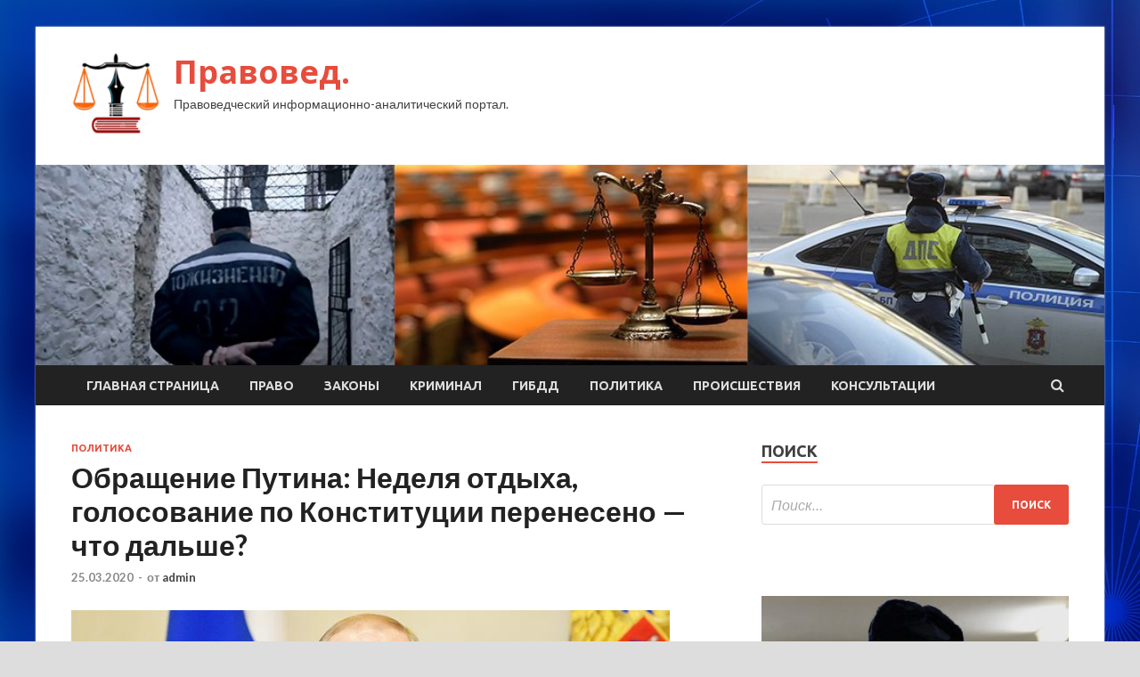

--- FILE ---
content_type: text/html; charset=UTF-8
request_url: http://razmenyai.ru/politika/obrashhenie-putina-nedelya-otdyxa-golosovanie-po-konstitucii-pereneseno-chto-dalshe.html
body_size: 18474
content:
<!DOCTYPE html>
<html lang="ru-RU">
<head>
<meta charset="UTF-8">
<meta name="viewport" content="width=device-width, initial-scale=1">
<link rel="profile" href="http://gmpg.org/xfn/11">

<title>Обращение Путина: Неделя отдыха, голосование по Конституции перенесено — что дальше? &#8212; Правовед.</title>
<meta name='robots' content='max-image-preview:large' />
<link rel='dns-prefetch' href='//fonts.googleapis.com' />
<link rel="alternate" title="oEmbed (JSON)" type="application/json+oembed" href="http://razmenyai.ru/wp-json/oembed/1.0/embed?url=http%3A%2F%2Frazmenyai.ru%2Fpolitika%2Fobrashhenie-putina-nedelya-otdyxa-golosovanie-po-konstitucii-pereneseno-chto-dalshe.html" />
<link rel="alternate" title="oEmbed (XML)" type="text/xml+oembed" href="http://razmenyai.ru/wp-json/oembed/1.0/embed?url=http%3A%2F%2Frazmenyai.ru%2Fpolitika%2Fobrashhenie-putina-nedelya-otdyxa-golosovanie-po-konstitucii-pereneseno-chto-dalshe.html&#038;format=xml" />
<style id='wp-img-auto-sizes-contain-inline-css' type='text/css'>
img:is([sizes=auto i],[sizes^="auto," i]){contain-intrinsic-size:3000px 1500px}
/*# sourceURL=wp-img-auto-sizes-contain-inline-css */
</style>
<style id='wp-block-library-inline-css' type='text/css'>
:root{--wp-block-synced-color:#7a00df;--wp-block-synced-color--rgb:122,0,223;--wp-bound-block-color:var(--wp-block-synced-color);--wp-editor-canvas-background:#ddd;--wp-admin-theme-color:#007cba;--wp-admin-theme-color--rgb:0,124,186;--wp-admin-theme-color-darker-10:#006ba1;--wp-admin-theme-color-darker-10--rgb:0,107,160.5;--wp-admin-theme-color-darker-20:#005a87;--wp-admin-theme-color-darker-20--rgb:0,90,135;--wp-admin-border-width-focus:2px}@media (min-resolution:192dpi){:root{--wp-admin-border-width-focus:1.5px}}.wp-element-button{cursor:pointer}:root .has-very-light-gray-background-color{background-color:#eee}:root .has-very-dark-gray-background-color{background-color:#313131}:root .has-very-light-gray-color{color:#eee}:root .has-very-dark-gray-color{color:#313131}:root .has-vivid-green-cyan-to-vivid-cyan-blue-gradient-background{background:linear-gradient(135deg,#00d084,#0693e3)}:root .has-purple-crush-gradient-background{background:linear-gradient(135deg,#34e2e4,#4721fb 50%,#ab1dfe)}:root .has-hazy-dawn-gradient-background{background:linear-gradient(135deg,#faaca8,#dad0ec)}:root .has-subdued-olive-gradient-background{background:linear-gradient(135deg,#fafae1,#67a671)}:root .has-atomic-cream-gradient-background{background:linear-gradient(135deg,#fdd79a,#004a59)}:root .has-nightshade-gradient-background{background:linear-gradient(135deg,#330968,#31cdcf)}:root .has-midnight-gradient-background{background:linear-gradient(135deg,#020381,#2874fc)}:root{--wp--preset--font-size--normal:16px;--wp--preset--font-size--huge:42px}.has-regular-font-size{font-size:1em}.has-larger-font-size{font-size:2.625em}.has-normal-font-size{font-size:var(--wp--preset--font-size--normal)}.has-huge-font-size{font-size:var(--wp--preset--font-size--huge)}.has-text-align-center{text-align:center}.has-text-align-left{text-align:left}.has-text-align-right{text-align:right}.has-fit-text{white-space:nowrap!important}#end-resizable-editor-section{display:none}.aligncenter{clear:both}.items-justified-left{justify-content:flex-start}.items-justified-center{justify-content:center}.items-justified-right{justify-content:flex-end}.items-justified-space-between{justify-content:space-between}.screen-reader-text{border:0;clip-path:inset(50%);height:1px;margin:-1px;overflow:hidden;padding:0;position:absolute;width:1px;word-wrap:normal!important}.screen-reader-text:focus{background-color:#ddd;clip-path:none;color:#444;display:block;font-size:1em;height:auto;left:5px;line-height:normal;padding:15px 23px 14px;text-decoration:none;top:5px;width:auto;z-index:100000}html :where(.has-border-color){border-style:solid}html :where([style*=border-top-color]){border-top-style:solid}html :where([style*=border-right-color]){border-right-style:solid}html :where([style*=border-bottom-color]){border-bottom-style:solid}html :where([style*=border-left-color]){border-left-style:solid}html :where([style*=border-width]){border-style:solid}html :where([style*=border-top-width]){border-top-style:solid}html :where([style*=border-right-width]){border-right-style:solid}html :where([style*=border-bottom-width]){border-bottom-style:solid}html :where([style*=border-left-width]){border-left-style:solid}html :where(img[class*=wp-image-]){height:auto;max-width:100%}:where(figure){margin:0 0 1em}html :where(.is-position-sticky){--wp-admin--admin-bar--position-offset:var(--wp-admin--admin-bar--height,0px)}@media screen and (max-width:600px){html :where(.is-position-sticky){--wp-admin--admin-bar--position-offset:0px}}

/*# sourceURL=wp-block-library-inline-css */
</style><style id='global-styles-inline-css' type='text/css'>
:root{--wp--preset--aspect-ratio--square: 1;--wp--preset--aspect-ratio--4-3: 4/3;--wp--preset--aspect-ratio--3-4: 3/4;--wp--preset--aspect-ratio--3-2: 3/2;--wp--preset--aspect-ratio--2-3: 2/3;--wp--preset--aspect-ratio--16-9: 16/9;--wp--preset--aspect-ratio--9-16: 9/16;--wp--preset--color--black: #000000;--wp--preset--color--cyan-bluish-gray: #abb8c3;--wp--preset--color--white: #ffffff;--wp--preset--color--pale-pink: #f78da7;--wp--preset--color--vivid-red: #cf2e2e;--wp--preset--color--luminous-vivid-orange: #ff6900;--wp--preset--color--luminous-vivid-amber: #fcb900;--wp--preset--color--light-green-cyan: #7bdcb5;--wp--preset--color--vivid-green-cyan: #00d084;--wp--preset--color--pale-cyan-blue: #8ed1fc;--wp--preset--color--vivid-cyan-blue: #0693e3;--wp--preset--color--vivid-purple: #9b51e0;--wp--preset--gradient--vivid-cyan-blue-to-vivid-purple: linear-gradient(135deg,rgb(6,147,227) 0%,rgb(155,81,224) 100%);--wp--preset--gradient--light-green-cyan-to-vivid-green-cyan: linear-gradient(135deg,rgb(122,220,180) 0%,rgb(0,208,130) 100%);--wp--preset--gradient--luminous-vivid-amber-to-luminous-vivid-orange: linear-gradient(135deg,rgb(252,185,0) 0%,rgb(255,105,0) 100%);--wp--preset--gradient--luminous-vivid-orange-to-vivid-red: linear-gradient(135deg,rgb(255,105,0) 0%,rgb(207,46,46) 100%);--wp--preset--gradient--very-light-gray-to-cyan-bluish-gray: linear-gradient(135deg,rgb(238,238,238) 0%,rgb(169,184,195) 100%);--wp--preset--gradient--cool-to-warm-spectrum: linear-gradient(135deg,rgb(74,234,220) 0%,rgb(151,120,209) 20%,rgb(207,42,186) 40%,rgb(238,44,130) 60%,rgb(251,105,98) 80%,rgb(254,248,76) 100%);--wp--preset--gradient--blush-light-purple: linear-gradient(135deg,rgb(255,206,236) 0%,rgb(152,150,240) 100%);--wp--preset--gradient--blush-bordeaux: linear-gradient(135deg,rgb(254,205,165) 0%,rgb(254,45,45) 50%,rgb(107,0,62) 100%);--wp--preset--gradient--luminous-dusk: linear-gradient(135deg,rgb(255,203,112) 0%,rgb(199,81,192) 50%,rgb(65,88,208) 100%);--wp--preset--gradient--pale-ocean: linear-gradient(135deg,rgb(255,245,203) 0%,rgb(182,227,212) 50%,rgb(51,167,181) 100%);--wp--preset--gradient--electric-grass: linear-gradient(135deg,rgb(202,248,128) 0%,rgb(113,206,126) 100%);--wp--preset--gradient--midnight: linear-gradient(135deg,rgb(2,3,129) 0%,rgb(40,116,252) 100%);--wp--preset--font-size--small: 13px;--wp--preset--font-size--medium: 20px;--wp--preset--font-size--large: 36px;--wp--preset--font-size--x-large: 42px;--wp--preset--spacing--20: 0.44rem;--wp--preset--spacing--30: 0.67rem;--wp--preset--spacing--40: 1rem;--wp--preset--spacing--50: 1.5rem;--wp--preset--spacing--60: 2.25rem;--wp--preset--spacing--70: 3.38rem;--wp--preset--spacing--80: 5.06rem;--wp--preset--shadow--natural: 6px 6px 9px rgba(0, 0, 0, 0.2);--wp--preset--shadow--deep: 12px 12px 50px rgba(0, 0, 0, 0.4);--wp--preset--shadow--sharp: 6px 6px 0px rgba(0, 0, 0, 0.2);--wp--preset--shadow--outlined: 6px 6px 0px -3px rgb(255, 255, 255), 6px 6px rgb(0, 0, 0);--wp--preset--shadow--crisp: 6px 6px 0px rgb(0, 0, 0);}:where(.is-layout-flex){gap: 0.5em;}:where(.is-layout-grid){gap: 0.5em;}body .is-layout-flex{display: flex;}.is-layout-flex{flex-wrap: wrap;align-items: center;}.is-layout-flex > :is(*, div){margin: 0;}body .is-layout-grid{display: grid;}.is-layout-grid > :is(*, div){margin: 0;}:where(.wp-block-columns.is-layout-flex){gap: 2em;}:where(.wp-block-columns.is-layout-grid){gap: 2em;}:where(.wp-block-post-template.is-layout-flex){gap: 1.25em;}:where(.wp-block-post-template.is-layout-grid){gap: 1.25em;}.has-black-color{color: var(--wp--preset--color--black) !important;}.has-cyan-bluish-gray-color{color: var(--wp--preset--color--cyan-bluish-gray) !important;}.has-white-color{color: var(--wp--preset--color--white) !important;}.has-pale-pink-color{color: var(--wp--preset--color--pale-pink) !important;}.has-vivid-red-color{color: var(--wp--preset--color--vivid-red) !important;}.has-luminous-vivid-orange-color{color: var(--wp--preset--color--luminous-vivid-orange) !important;}.has-luminous-vivid-amber-color{color: var(--wp--preset--color--luminous-vivid-amber) !important;}.has-light-green-cyan-color{color: var(--wp--preset--color--light-green-cyan) !important;}.has-vivid-green-cyan-color{color: var(--wp--preset--color--vivid-green-cyan) !important;}.has-pale-cyan-blue-color{color: var(--wp--preset--color--pale-cyan-blue) !important;}.has-vivid-cyan-blue-color{color: var(--wp--preset--color--vivid-cyan-blue) !important;}.has-vivid-purple-color{color: var(--wp--preset--color--vivid-purple) !important;}.has-black-background-color{background-color: var(--wp--preset--color--black) !important;}.has-cyan-bluish-gray-background-color{background-color: var(--wp--preset--color--cyan-bluish-gray) !important;}.has-white-background-color{background-color: var(--wp--preset--color--white) !important;}.has-pale-pink-background-color{background-color: var(--wp--preset--color--pale-pink) !important;}.has-vivid-red-background-color{background-color: var(--wp--preset--color--vivid-red) !important;}.has-luminous-vivid-orange-background-color{background-color: var(--wp--preset--color--luminous-vivid-orange) !important;}.has-luminous-vivid-amber-background-color{background-color: var(--wp--preset--color--luminous-vivid-amber) !important;}.has-light-green-cyan-background-color{background-color: var(--wp--preset--color--light-green-cyan) !important;}.has-vivid-green-cyan-background-color{background-color: var(--wp--preset--color--vivid-green-cyan) !important;}.has-pale-cyan-blue-background-color{background-color: var(--wp--preset--color--pale-cyan-blue) !important;}.has-vivid-cyan-blue-background-color{background-color: var(--wp--preset--color--vivid-cyan-blue) !important;}.has-vivid-purple-background-color{background-color: var(--wp--preset--color--vivid-purple) !important;}.has-black-border-color{border-color: var(--wp--preset--color--black) !important;}.has-cyan-bluish-gray-border-color{border-color: var(--wp--preset--color--cyan-bluish-gray) !important;}.has-white-border-color{border-color: var(--wp--preset--color--white) !important;}.has-pale-pink-border-color{border-color: var(--wp--preset--color--pale-pink) !important;}.has-vivid-red-border-color{border-color: var(--wp--preset--color--vivid-red) !important;}.has-luminous-vivid-orange-border-color{border-color: var(--wp--preset--color--luminous-vivid-orange) !important;}.has-luminous-vivid-amber-border-color{border-color: var(--wp--preset--color--luminous-vivid-amber) !important;}.has-light-green-cyan-border-color{border-color: var(--wp--preset--color--light-green-cyan) !important;}.has-vivid-green-cyan-border-color{border-color: var(--wp--preset--color--vivid-green-cyan) !important;}.has-pale-cyan-blue-border-color{border-color: var(--wp--preset--color--pale-cyan-blue) !important;}.has-vivid-cyan-blue-border-color{border-color: var(--wp--preset--color--vivid-cyan-blue) !important;}.has-vivid-purple-border-color{border-color: var(--wp--preset--color--vivid-purple) !important;}.has-vivid-cyan-blue-to-vivid-purple-gradient-background{background: var(--wp--preset--gradient--vivid-cyan-blue-to-vivid-purple) !important;}.has-light-green-cyan-to-vivid-green-cyan-gradient-background{background: var(--wp--preset--gradient--light-green-cyan-to-vivid-green-cyan) !important;}.has-luminous-vivid-amber-to-luminous-vivid-orange-gradient-background{background: var(--wp--preset--gradient--luminous-vivid-amber-to-luminous-vivid-orange) !important;}.has-luminous-vivid-orange-to-vivid-red-gradient-background{background: var(--wp--preset--gradient--luminous-vivid-orange-to-vivid-red) !important;}.has-very-light-gray-to-cyan-bluish-gray-gradient-background{background: var(--wp--preset--gradient--very-light-gray-to-cyan-bluish-gray) !important;}.has-cool-to-warm-spectrum-gradient-background{background: var(--wp--preset--gradient--cool-to-warm-spectrum) !important;}.has-blush-light-purple-gradient-background{background: var(--wp--preset--gradient--blush-light-purple) !important;}.has-blush-bordeaux-gradient-background{background: var(--wp--preset--gradient--blush-bordeaux) !important;}.has-luminous-dusk-gradient-background{background: var(--wp--preset--gradient--luminous-dusk) !important;}.has-pale-ocean-gradient-background{background: var(--wp--preset--gradient--pale-ocean) !important;}.has-electric-grass-gradient-background{background: var(--wp--preset--gradient--electric-grass) !important;}.has-midnight-gradient-background{background: var(--wp--preset--gradient--midnight) !important;}.has-small-font-size{font-size: var(--wp--preset--font-size--small) !important;}.has-medium-font-size{font-size: var(--wp--preset--font-size--medium) !important;}.has-large-font-size{font-size: var(--wp--preset--font-size--large) !important;}.has-x-large-font-size{font-size: var(--wp--preset--font-size--x-large) !important;}
/*# sourceURL=global-styles-inline-css */
</style>

<style id='classic-theme-styles-inline-css' type='text/css'>
/*! This file is auto-generated */
.wp-block-button__link{color:#fff;background-color:#32373c;border-radius:9999px;box-shadow:none;text-decoration:none;padding:calc(.667em + 2px) calc(1.333em + 2px);font-size:1.125em}.wp-block-file__button{background:#32373c;color:#fff;text-decoration:none}
/*# sourceURL=/wp-includes/css/classic-themes.min.css */
</style>
<link rel='stylesheet' id='hitmag-style-css' href='http://razmenyai.ru/wp-content/themes/hitmag/style.css' type='text/css' media='all' />
<link rel='stylesheet' id='jquery-flexslider-css' href='http://razmenyai.ru/wp-content/themes/hitmag/css/flexslider.css' type='text/css' media='screen' />
<link rel='stylesheet' id='jquery-magnific-popup-css' href='http://razmenyai.ru/wp-content/themes/hitmag/css/magnific-popup.css' type='text/css' media='all' />
<script type="text/javascript" src="http://razmenyai.ru/wp-includes/js/jquery/jquery.min.js" id="jquery-core-js"></script>
<script type="text/javascript" src="http://razmenyai.ru/wp-includes/js/jquery/jquery-migrate.min.js" id="jquery-migrate-js"></script>
<script type="text/javascript" id="wp-disable-css-lazy-load-js-extra">
/* <![CDATA[ */
var WpDisableAsyncLinks = {"wp-disable-font-awesome":"http://razmenyai.ru/wp-content/themes/hitmag/css/font-awesome.min.css","wp-disable-google-fonts":"//fonts.googleapis.com/css?family=Ubuntu:400,500,700|Lato:400,700,400italic,700italic|Open%20Sans:400,400italic,700&subset=latin,latin-ext"};
//# sourceURL=wp-disable-css-lazy-load-js-extra
/* ]]> */
</script>
<script type="text/javascript" src="http://razmenyai.ru/wp-content/plugins/wp-disable/js/css-lazy-load.min.js" id="wp-disable-css-lazy-load-js"></script>
<link rel="canonical" href="http://razmenyai.ru/politika/obrashhenie-putina-nedelya-otdyxa-golosovanie-po-konstitucii-pereneseno-chto-dalshe.html" />
<style type="text/css" id="custom-background-css">
body.custom-background { background-image: url("http://razmenyai.ru/wp-content/uploads/2020/03/sinyaya.jpg"); background-position: left top; background-size: auto; background-repeat: repeat; background-attachment: scroll; }
</style>
	<link rel="icon" href="http://razmenyai.ru/wp-content/uploads/2020/03/zakon-e1584332812820.png" sizes="32x32" />
<link rel="icon" href="http://razmenyai.ru/wp-content/uploads/2020/03/zakon-e1584332812820.png" sizes="192x192" />
<link rel="apple-touch-icon" href="http://razmenyai.ru/wp-content/uploads/2020/03/zakon-e1584332812820.png" />
<meta name="msapplication-TileImage" content="http://razmenyai.ru/wp-content/uploads/2020/03/zakon-e1584332812820.png" />
</head>

<body class="wp-singular post-template-default single single-post postid-686 single-format-standard custom-background wp-custom-logo wp-theme-hitmag th-right-sidebar">

<div id="page" class="site hitmag-wrapper">
	<a class="skip-link screen-reader-text" href="#content">Перейти к содержимому</a>

	<header id="masthead" class="site-header" role="banner">
		
		
		<div class="header-main-area">
			<div class="hm-container">
			<div class="site-branding">
				<div class="site-branding-content">
					<div class="hm-logo">
						<a href="http://razmenyai.ru/" class="custom-logo-link" rel="home"><img width="100" height="93" src="http://razmenyai.ru/wp-content/uploads/2020/03/zakon-e1584332812820.png" class="custom-logo" alt="Правовед." decoding="async" /></a>					</div><!-- .hm-logo -->

					<div class="hm-site-title">
													<p class="site-title"><a href="http://razmenyai.ru/" rel="home">Правовед.</a></p>
													<p class="site-description">Правоведческий информационно-аналитический портал.</p>
											</div><!-- .hm-site-title -->
				</div><!-- .site-branding-content -->
			</div><!-- .site-branding -->

						</div><!-- .hm-container -->
		</div><!-- .header-main-area -->

		<div class="hm-header-image"><img src="http://razmenyai.ru/wp-content/uploads/2020/03/pravoved_croped.jpg" height="199" width="1060" alt="" /></div>
		<div class="hm-nav-container">
			<nav id="site-navigation" class="main-navigation" role="navigation">
				<div class="hm-container">
				<div class="menu-glavnoe-menyu-container"><ul id="primary-menu" class="menu"><li id="menu-item-16" class="menu-item menu-item-type-custom menu-item-object-custom menu-item-home menu-item-16"><a href="http://razmenyai.ru/">Главная страница</a></li>
<li id="menu-item-70" class="menu-item menu-item-type-taxonomy menu-item-object-category menu-item-70"><a href="http://razmenyai.ru/category/pravo">Право</a></li>
<li id="menu-item-65" class="menu-item menu-item-type-taxonomy menu-item-object-category menu-item-65"><a href="http://razmenyai.ru/category/zakony">Законы</a></li>
<li id="menu-item-66" class="menu-item menu-item-type-taxonomy menu-item-object-category menu-item-66"><a href="http://razmenyai.ru/category/kriminal">Криминал</a></li>
<li id="menu-item-69" class="menu-item menu-item-type-taxonomy menu-item-object-category menu-item-69"><a href="http://razmenyai.ru/category/gibdd">ГИБДД</a></li>
<li id="menu-item-68" class="menu-item menu-item-type-taxonomy menu-item-object-category current-post-ancestor current-menu-parent current-post-parent menu-item-68"><a href="http://razmenyai.ru/category/politika">Политика</a></li>
<li id="menu-item-67" class="menu-item menu-item-type-taxonomy menu-item-object-category menu-item-67"><a href="http://razmenyai.ru/category/proisshestviya">Происшествия</a></li>
<li id="menu-item-71" class="menu-item menu-item-type-taxonomy menu-item-object-category menu-item-71"><a href="http://razmenyai.ru/category/konsultacii">Консультации</a></li>
</ul></div>
									<div class="hm-search-button-icon"></div>
					<div class="hm-search-box-container">
						<div class="hm-search-box">
							<form role="search" method="get" class="search-form" action="http://razmenyai.ru/">
				<label>
					<span class="screen-reader-text">Найти:</span>
					<input type="search" class="search-field" placeholder="Поиск&hellip;" value="" name="s" />
				</label>
				<input type="submit" class="search-submit" value="Поиск" />
			</form>						</div><!-- th-search-box -->
					</div><!-- .th-search-box-container -->
								</div><!-- .hm-container -->
			</nav><!-- #site-navigation -->
			<a href="#" class="navbutton" id="main-nav-button">Главное меню</a>
			<div class="responsive-mainnav"></div>
		</div><!-- .hm-nav-container -->

		
	</header><!-- #masthead -->

	<div id="content" class="site-content">
		<div class="hm-container">

	<div id="primary" class="content-area">
		<main id="main" class="site-main" role="main">

		
<article id="post-686" class="hitmag-single post-686 post type-post status-publish format-standard has-post-thumbnail hentry category-politika">
	<header class="entry-header">
		<div class="cat-links"><a href="http://razmenyai.ru/category/politika" rel="category tag">Политика</a></div><h1 class="entry-title">Обращение Путина: Неделя отдыха, голосование по Конституции перенесено — что дальше?</h1>		<div class="entry-meta">
			<span class="posted-on"><a href="http://razmenyai.ru/politika/obrashhenie-putina-nedelya-otdyxa-golosovanie-po-konstitucii-pereneseno-chto-dalshe.html" rel="bookmark"><time class="entry-date published updated" datetime="2020-03-25T22:00:06+03:00">25.03.2020</time></a></span><span class="meta-sep"> - </span><span class="byline"> от <span class="author vcard"><a class="url fn n" href="http://razmenyai.ru/author/admin">admin</a></span></span>		</div><!-- .entry-meta -->
		
	</header><!-- .entry-header -->
	
	

	<div class="entry-content">
		<p><img decoding="async" src="/wp-content/uploads/2020/03/8b28128c8e6e50b98bfbb8fc2abb658c.jpg"  /></p>
<p>										На фото: президент России Владимир Путин во время обращения из Ново-Огарево к гражданам в связи с ситуацией с коронавирусом (Фото:<br />
										Алексей Дружинин/ТАСС)</p>
<p>Через несколько дней после начала активного распространения коронавируса по&nbsp;территории России Владимир Путин выступил с&nbsp;обращением к&nbsp;жителям России.</p>
<p>Президент предложил в&nbsp;качестве мер по&nbsp;предотвращению распространения коронавируса ввести выходные дни с&nbsp;28&nbsp;марта по&nbsp;5&nbsp;апреля с&nbsp;сохранением заработной платы.</p>
<p>По&nbsp;словам Путина властям в&nbsp;целом пока удается сдерживать угрозу, при этом многие соседние страны уже значительно пострадали от&nbsp;коронавирсу и&nbsp;проблем в&nbsp;экономике.</p>
<p>Чтобы не&nbsp;допустить дальнейшего распространения вируса, гражданам Путин посоветовал эти дни провести дома.</p>
<p>Учреждения необходимые для жизнеобеспечения граждан, продолжат свою работу. К&nbsp;таким относятся&nbsp;&mdash; аптеки, больницы, транспорт, банки и&nbsp;подобные организации.</p>
<p>Кроме того президент сообщил о&nbsp;переносе голосования по&nbsp;поправкам к&nbsp;Конституции на&nbsp;неопределенный срок&nbsp;&mdash; голосование должно было состояться 22&nbsp;апреля.</p>
</p>
<p>Обращение Путина прокомментировал <strong>лидер &laquo;Левого Фронта&raquo; Сергей Удальцов</strong>:</p>
<p><p>&mdash;&nbsp;Переноса дня голосования по&nbsp;Конституции мы&nbsp;требовали все последние дни. &laquo;Левый Фронт&raquo;, в&nbsp;частности, эту тему поднимал постоянно. Мы&nbsp;считаем это правильным. Я&nbsp;думаю, здесь сыграли роль общественные настроения. Общество дало понять власти и&nbsp;Путину: если не&nbsp;перенести день, то&nbsp;это будет воспринято огромным числом людей как вызов, как неуважение к&nbsp;народу, как угроза для здоровья.</p>
<p><strong>&laquo;СП&raquo;:&nbsp;&mdash; Что изменится благодаря переносу дня голосования?</strong></p>
<p>&mdash;&nbsp;Мы&nbsp;считаем, сейчас появилось время, чтобы дорабатывать формат голосования. Для оппозиции сейчас было&nbsp;бы разумным объединить усилия и&nbsp;продавливать эту тему. Потому что пока предлагаемый формат голосования&nbsp;&mdash; он&nbsp;очень сырой. Отсутствует полноценное наблюдение. Голосовать надо за&nbsp;все поправки сразу, в&nbsp;кучу. Сейчас появилась возможность разнести поправки хотя&nbsp;бы по&nbsp;блокам, ввести порог явки.</p>
<p>Мы&nbsp;считаем правильным провести голосование в&nbsp;сентябре&nbsp;&mdash; совместить его с&nbsp;Единым днем голосования. Если сейчас оппозиция правильно поработает, то&nbsp;мы&nbsp;получим если и&nbsp;не&nbsp;полноценный референдум, то&nbsp;хотя&nbsp;бы голосование, куда можно будет прийти, выразить свое мнение, проконтролировать ход и&nbsp;результаты голосования.</p>
<p><strong>&laquo;СП&raquo;:&nbsp;&mdash; Как вы&nbsp;оцениваете предложенные президентом экономические меры поддержки населения? </strong></p>
<p>&mdash;&nbsp;Я&nbsp;считаю, гораздо больше нужно было сказать об&nbsp;ответственности крупного бизнеса. О&nbsp;том, какую роль он&nbsp;сыграет в&nbsp;борьбе с&nbsp;коронавирусом и&nbsp;преодолением его последствий. Было&nbsp;бы правильным, если&nbsp;бы в&nbsp;обращении был четко обозначен призыв и&nbsp;даже требование к&nbsp;крупным компаниям вносить средства для борьбы в&nbsp;предварительно специально созданный фонд с&nbsp;коронавирусом. Тогда государство и&nbsp;общество могли видеть, как наша олигархия помогает преодолению общемирового бедствия. Потому что сейчас мы&nbsp;видим только меры их&nbsp;поддержки. Пока Путин эту тему не&nbsp;озвучил, ее&nbsp;должна поднимать общественность. И&nbsp;если крупный бизнес не&nbsp;будет вкладываться, надо ставить вопрос о&nbsp;его национализации. В&nbsp;данном случае это было&nbsp;бы разумно.</p>
<p><strong>&laquo;СП&raquo;:&nbsp;&mdash; Владимир Путин объявил неделю оплачиваемого отпуска для жителей всех регионов. Насколько нужен был этот шаг именно сейчас, когда ситуация обостряется только в&nbsp;Москве? Почему именно на&nbsp;неделю, если коронавирус может проходить без симптомов и&nbsp;две недели? </strong></p>
<p>&mdash;&nbsp;На&nbsp;мой взгляд, сейчас точного понимания ситуации по&nbsp;поводу распространения вируса у&nbsp;власти нет. При этом есть люди, которые в&nbsp;своих интересах нагнетают панику&nbsp;&mdash; ведь борьба за&nbsp;власть продолжается, коронавирус совпал с&nbsp;началом операции по&nbsp;транзиту власти. Сейчас разные группировки, и&nbsp;мы&nbsp;это видим, откровенно пытаются усилить свои позиции. Собянин и&nbsp;его группировка сейчас проявляют большую активность. Они распространяют информацию, что точных данных о&nbsp;вирусе мы&nbsp;не&nbsp;знаем. Вчера Собянин встречался с&nbsp;Путиным, я&nbsp;думаю, такая информация была принята во&nbsp;внимание. В&nbsp;такой ситуации неделя оплачиваемого отпуска&nbsp;&mdash; это в&nbsp;определенной степени шаг &laquo;на&nbsp;авось&raquo;. Это, с&nbsp;одной стороны, решение для перестраховки, а&nbsp;с&nbsp;другой стороны, оно позволяет обозначить, что власть предпринимает меры, заботится о&nbsp;населении. Хотя понятно, что этой неделей все и&nbsp;ограничится.</p>
<p><strong>&laquo;СП&raquo;:&nbsp;&mdash; Кроме прочего, неделя отпуска для всех&nbsp;&mdash; это, по&nbsp;сути, как еще одни новогодние каникулы. Не&nbsp;станет&nbsp;ли это еще одним ударом для экономики?</strong></p>
<p>&mdash;&nbsp;Это вопрос диалектический. Безусловно, этот кризис уже является большим испытанием для экономики, дополнительные не&nbsp;нужны. Но&nbsp;главный вопрос, я&nbsp;повторюсь, в&nbsp;том, кто будет поддержан: население или опять банки и&nbsp;крупный бизнес.</p>
<p>Идет борьба разных группировок, некоторые предлагают посадить страну на&nbsp;карантин, другие&nbsp;&mdash; противники таких мер. Видимо, Путин выбрал промежуточный вариант. Насколько такие меры будут эффективны&nbsp;&mdash; сложно представить, потому что у&nbsp;власти нет четкого видения ситуации. Пока мы&nbsp;видим, как эмпирическим путем ищут и&nbsp;предпринимают какие-то шаги.</p>
<p><strong>&laquo;СП&raquo;:&nbsp;&mdash; Что вы&nbsp;думаете по&nbsp;поводу предложения в&nbsp;два раза снизить страховые взносы на&nbsp;сотрудников малых и&nbsp;средних предприятий? Эти взносы идут на&nbsp;будущие пенсии. В&nbsp;чем смысл сначала поднимать пенсионный возраст, а&nbsp;потом сокращать страховые взносы?</strong></p>
<p>&mdash;&nbsp;Надо посмотреть, как это будет прописано в&nbsp;законодательстве. Но&nbsp;в&nbsp;данной ситуации мы&nbsp;видим непоследовательность шагов по&nbsp;социальному обеспечению. Пенсионную реформу мы&nbsp;изначально называли аферой, абсолютно вредной, даже геноцидом народа властью. Поэтому сейчас власти приходится отчасти переигрывать все на&nbsp;ходу. Конечно, для экономики это все очень серьезная нагрузка.</p>
<p>Но&nbsp;в&nbsp;целом, в&nbsp;данной ситуации, я&nbsp;считаю, левопатриотическая оппозиция должна подниматься и&nbsp;во&nbsp;весь голос кричать о&nbsp;необходимости смены курса развития страны. Нужно переходить на&nbsp;социалистические рельсы. Нужен так называемый &laquo;левый поворот&raquo;. Сейчас те&nbsp;меры, которые предпринимает власть&nbsp;&mdash; они вынужденные. Им&nbsp;приходится предпринимать шаги социального толка. Но&nbsp;надо, чтобы это все оформилось в&nbsp;гарантия нового курса. Сможем мы&nbsp;это сделать или нет&nbsp;&mdash; покажет время. Но&nbsp;сейчас для этого самый правильный момент.</p>
<p><p>&mdash;&nbsp;Рассчитывать больничный лист исходя суммы не&nbsp;менее одного МРОТ в&nbsp;месяц, до&nbsp;этого&nbsp;же уровня увеличить выплату по&nbsp;безработице;</p>
<p>&mdash;&nbsp;Предоставить отсрочку малому и&nbsp;среднему бизнесу по&nbsp;налогам на&nbsp;полгода (кроме НДС);</p>
<p>&mdash;&nbsp;Ввести мораторий на&nbsp;банкротство для компаний, пострадавших от&nbsp;пандемии;</p>
<p>&mdash;&nbsp;В&nbsp;два раза с&nbsp;30 до&nbsp;15% снизить для малых и&nbsp;средних предприятий размер страховых взносов на&nbsp;сумму зарплат, превышающую уровень МРОТ;</p>
<p>&mdash;&nbsp;Обложение всех выплат доходов, уходящих из&nbsp;РФ в&nbsp;офшоры &laquo;адекватным налогом&raquo; налогом в&nbsp;15%. Сейчас это всего 2%.</p>
<p><strong>Последние новости по&nbsp;теме&nbsp;&mdash; обращение Путина:</strong></p>
<p>Путин рассказал, как власти помогут бизнесменам в&nbsp;условиях коронавируса </p>
<p>Путин озвучил меры поддержки семей с&nbsp;детьми в&nbsp;условиях коронавируса </p>
<p>Путин объявил следующую неделю нерабочей в&nbsp;России </p>
<p>Источник: <a href="http://svpressa.ru/politic/article/260740/"> svpressa.ru</a> </p>
	</div><!-- .entry-content -->

	<footer class="entry-footer">
			</footer><!-- .entry-footer -->
</article><!-- #post-## -->

    <div class="hm-related-posts">
    
    <div class="wt-container">
        <h4 class="widget-title">Похожие записи</h4>
    </div>

    <div class="hmrp-container">

        
                <div class="hm-rel-post">
                    <a href="http://razmenyai.ru/politika/covid-19-vzorval-miroporyadok-zapad-posylaet-umirat-v-odinochku.html" rel="bookmark" title="Covid-19 взорвал миропорядок: Запад посылает умирать в одиночку">
                        <img width="348" height="215" src="http://razmenyai.ru/wp-content/uploads/2020/03/de366c6ddd80adc1514369744fa746d8-348x215.jpg" class="attachment-hitmag-grid size-hitmag-grid wp-post-image" alt="" decoding="async" fetchpriority="high" srcset="http://razmenyai.ru/wp-content/uploads/2020/03/de366c6ddd80adc1514369744fa746d8-348x215.jpg 348w, http://razmenyai.ru/wp-content/uploads/2020/03/de366c6ddd80adc1514369744fa746d8-300x185.jpg 300w, http://razmenyai.ru/wp-content/uploads/2020/03/de366c6ddd80adc1514369744fa746d8.jpg 672w" sizes="(max-width: 348px) 100vw, 348px" />                    </a>
                    <h3 class="post-title">
                        <a href="http://razmenyai.ru/politika/covid-19-vzorval-miroporyadok-zapad-posylaet-umirat-v-odinochku.html" rel="bookmark" title="Covid-19 взорвал миропорядок: Запад посылает умирать в одиночку">
                            Covid-19 взорвал миропорядок: Запад посылает умирать в одиночку                        </a>
                    </h3>
                    <p class="hms-meta"><time class="entry-date published updated" datetime="2020-03-27T09:00:05+03:00">27.03.2020</time></p>
                </div>
            
            
                <div class="hm-rel-post">
                    <a href="http://razmenyai.ru/politika/moskva-snova-bet-po-kievu-ukraincev-vystavlyayut-iz-kryma.html" rel="bookmark" title="Москва снова бьет по Киеву: Украинцев выставляют из Крыма">
                        <img width="348" height="215" src="http://razmenyai.ru/wp-content/uploads/2020/03/8d2f3f037f555873d03da4b35e8524af-348x215.jpg" class="attachment-hitmag-grid size-hitmag-grid wp-post-image" alt="" decoding="async" srcset="http://razmenyai.ru/wp-content/uploads/2020/03/8d2f3f037f555873d03da4b35e8524af-348x215.jpg 348w, http://razmenyai.ru/wp-content/uploads/2020/03/8d2f3f037f555873d03da4b35e8524af-300x185.jpg 300w, http://razmenyai.ru/wp-content/uploads/2020/03/8d2f3f037f555873d03da4b35e8524af.jpg 672w" sizes="(max-width: 348px) 100vw, 348px" />                    </a>
                    <h3 class="post-title">
                        <a href="http://razmenyai.ru/politika/moskva-snova-bet-po-kievu-ukraincev-vystavlyayut-iz-kryma.html" rel="bookmark" title="Москва снова бьет по Киеву: Украинцев выставляют из Крыма">
                            Москва снова бьет по Киеву: Украинцев выставляют из Крыма                        </a>
                    </h3>
                    <p class="hms-meta"><time class="entry-date published updated" datetime="2020-03-26T19:00:10+03:00">26.03.2020</time></p>
                </div>
            
            
                <div class="hm-rel-post">
                    <a href="http://razmenyai.ru/politika/yurij-boldyrev-ob-obrashhenii-putina-s-parshivoj-ovcy-xot-shersti-klok.html" rel="bookmark" title="Юрий Болдырев об обращении Путина: С паршивой овцы — хоть шерсти клок">
                        <img width="348" height="215" src="http://razmenyai.ru/wp-content/uploads/2020/03/1a9408a80f085fbffbedae29a2695fa8-348x215.jpg" class="attachment-hitmag-grid size-hitmag-grid wp-post-image" alt="" decoding="async" srcset="http://razmenyai.ru/wp-content/uploads/2020/03/1a9408a80f085fbffbedae29a2695fa8-348x215.jpg 348w, http://razmenyai.ru/wp-content/uploads/2020/03/1a9408a80f085fbffbedae29a2695fa8-300x185.jpg 300w, http://razmenyai.ru/wp-content/uploads/2020/03/1a9408a80f085fbffbedae29a2695fa8.jpg 672w" sizes="(max-width: 348px) 100vw, 348px" />                    </a>
                    <h3 class="post-title">
                        <a href="http://razmenyai.ru/politika/yurij-boldyrev-ob-obrashhenii-putina-s-parshivoj-ovcy-xot-shersti-klok.html" rel="bookmark" title="Юрий Болдырев об обращении Путина: С паршивой овцы — хоть шерсти клок">
                            Юрий Болдырев об обращении Путина: С паршивой овцы — хоть шерсти клок                        </a>
                    </h3>
                    <p class="hms-meta"><time class="entry-date published updated" datetime="2020-03-26T19:00:09+03:00">26.03.2020</time></p>
                </div>
            
            
    </div>
    </div>

    
	<nav class="navigation post-navigation" aria-label="Записи">
		<h2 class="screen-reader-text">Навигация по записям</h2>
		<div class="nav-links"><div class="nav-previous"><a href="http://razmenyai.ru/politika/moshhnee-i-vyshe-koronavirus-prevratit-rossiyu-v-kitaj.html" rel="prev"><span class="meta-nav" aria-hidden="true">Предыдущая статья</span> <span class="post-title">Мощнее и выше: Коронавирус превратит Россию в Китай</span></a></div><div class="nav-next"><a href="http://razmenyai.ru/politika/putin-uspokoil-rossiyan-zhivy-budete-ne-pomrete.html" rel="next"><span class="meta-nav" aria-hidden="true">Следующая статья</span> <span class="post-title">Путин успокоил россиян: Живы будете, не помрете</span></a></div></div>
	</nav><div class="hm-authorbox">

    <div class="hm-author-img">
        <img alt='' src='https://secure.gravatar.com/avatar/5fdb85cac86e45de2473cae2fb150b8501f466c267d3d07ed0727a97153d5b64?s=100&#038;d=mm&#038;r=g' srcset='https://secure.gravatar.com/avatar/5fdb85cac86e45de2473cae2fb150b8501f466c267d3d07ed0727a97153d5b64?s=200&#038;d=mm&#038;r=g 2x' class='avatar avatar-100 photo' height='100' width='100' loading='lazy' decoding='async'/>    </div>

    <div class="hm-author-content">
        <h4 class="author-name">О admin</h4>
        <p class="author-description"></p>
        <a class="author-posts-link" href="http://razmenyai.ru/author/admin" title="admin">
            Посмотреть все записи автора admin &rarr;        </a>
    </div>

</div>
		</main><!-- #main -->
	</div><!-- #primary -->


<script async="async" src="https://w.uptolike.com/widgets/v1/zp.js?pid=lf1dea6ef60c68e9639cf08a072495ba4682febe4f" type="text/javascript"></script>

<aside id="secondary" class="widget-area" role="complementary">
	<section id="search-3" class="widget widget_search"><h4 class="widget-title">Поиск</h4><form role="search" method="get" class="search-form" action="http://razmenyai.ru/">
				<label>
					<span class="screen-reader-text">Найти:</span>
					<input type="search" class="search-field" placeholder="Поиск&hellip;" value="" name="s" />
				</label>
				<input type="submit" class="search-submit" value="Поиск" />
			</form></section><section id="execphp-2" class="widget widget_execphp">			<div class="execphpwidget"></div>
		</section><section id="hitmag_dual_category_posts-2" class="widget widget_hitmag_dual_category_posts">		<!-- Category 1 -->
		<div class="hm-dualc-left">
			
                                                                    
                        <div class="hmbd-post">
                                                            <a href="http://razmenyai.ru/kriminal/rossiianin-reshil-izbavit-roditelei-ot-zemnyh-stradanii-i-ybil-ih-vo-sne.html" title="Россиянин решил избавить родителей от «земных страданий» и убил их во сне"><img width="348" height="215" src="http://razmenyai.ru/wp-content/uploads/2020/03/3dc7569ba02e6660972b8b1367ec1947-348x215.jpeg" class="attachment-hitmag-grid size-hitmag-grid wp-post-image" alt="" decoding="async" loading="lazy" /></a>
                            
                            <div class="cat-links"><a href="http://razmenyai.ru/category/kriminal" rel="category tag">Криминал</a></div>
                            <h3 class="hmb-entry-title"><a href="http://razmenyai.ru/kriminal/rossiianin-reshil-izbavit-roditelei-ot-zemnyh-stradanii-i-ybil-ih-vo-sne.html" rel="bookmark">Россиянин решил избавить родителей от «земных страданий» и убил их во сне</a></h3>						

                            <div class="hmb-entry-meta">
                                <span class="posted-on"><a href="http://razmenyai.ru/kriminal/rossiianin-reshil-izbavit-roditelei-ot-zemnyh-stradanii-i-ybil-ih-vo-sne.html" rel="bookmark"><time class="entry-date published updated" datetime="2020-03-27T05:00:07+03:00">27.03.2020</time></a></span><span class="meta-sep"> - </span><span class="byline"> от <span class="author vcard"><a class="url fn n" href="http://razmenyai.ru/author/admin">admin</a></span></span>                            </div><!-- .entry-meta -->

                            <div class="hmb-entry-summary"><p>Фото: РИА Новости В Петербурге местный житель убил родителей и сам вызвал полицию. Об этом сообщила «Фонтанка». Двойное убийство произошло вечером 25 марта в квартире на Казанской улице района Малая Охта. После совершения преступления убийца сам вызвал</p>
</div>
                        </div><!-- .hmbd-post -->

                                                                                                    <div class="hms-post">
                                                            <div class="hms-thumb">
                                    <a href="http://razmenyai.ru/kriminal/izbavit-ot-stradanii-peterbyrjec-zarezal-roditelei-vo-sne.html" rel="bookmark" title="«Избавить от страданий»: петербуржец зарезал родителей во сне">	
                                        <img width="135" height="93" src="http://razmenyai.ru/wp-content/uploads/2020/03/773149430c9d9f58f9459bf9fc4b3c1c-135x93.jpeg" class="attachment-hitmag-thumbnail size-hitmag-thumbnail wp-post-image" alt="" decoding="async" loading="lazy" />                                    </a>
                                </div>
                                                        <div class="hms-details">
                                <h3 class="hms-title"><a href="http://razmenyai.ru/kriminal/izbavit-ot-stradanii-peterbyrjec-zarezal-roditelei-vo-sne.html" rel="bookmark">«Избавить от страданий»: петербуржец зарезал родителей во сне</a></h3>                                <p class="hms-meta"><time class="entry-date published updated" datetime="2020-03-27T05:00:06+03:00">27.03.2020</time></p>
                            </div>
                        </div>
                                                                                                    <div class="hms-post">
                                                            <div class="hms-thumb">
                                    <a href="http://razmenyai.ru/kriminal/vnedrilis-v-kompaniu-kak-omskaia-opg-ykrala-585-mln.html" rel="bookmark" title="Внедрились в компанию: как омская ОПГ украла 585 млн">	
                                        <img width="135" height="93" src="http://razmenyai.ru/wp-content/uploads/2020/03/6f857e3ec46faff0efe2dbf0650dad57-135x93.jpg" class="attachment-hitmag-thumbnail size-hitmag-thumbnail wp-post-image" alt="" decoding="async" loading="lazy" />                                    </a>
                                </div>
                                                        <div class="hms-details">
                                <h3 class="hms-title"><a href="http://razmenyai.ru/kriminal/vnedrilis-v-kompaniu-kak-omskaia-opg-ykrala-585-mln.html" rel="bookmark">Внедрились в компанию: как омская ОПГ украла 585 млн</a></h3>                                <p class="hms-meta"><time class="entry-date published updated" datetime="2020-03-26T22:00:14+03:00">26.03.2020</time></p>
                            </div>
                        </div>
                                                                                                    <div class="hms-post">
                                                            <div class="hms-thumb">
                                    <a href="http://razmenyai.ru/kriminal/byvshego-polkovnika-zaharchenko-etapiryut-v-moskvy-po-dely-o-milliardnoi-vziatke.html" rel="bookmark" title="Бывшего полковника Захарченко этапируют в Москву по делу о миллиардной взятке">	
                                        <img width="135" height="93" src="http://razmenyai.ru/wp-content/uploads/2020/03/700d47b21e3336dcf2bbf1919877cd8b-135x93.jpg" class="attachment-hitmag-thumbnail size-hitmag-thumbnail wp-post-image" alt="" decoding="async" loading="lazy" />                                    </a>
                                </div>
                                                        <div class="hms-details">
                                <h3 class="hms-title"><a href="http://razmenyai.ru/kriminal/byvshego-polkovnika-zaharchenko-etapiryut-v-moskvy-po-dely-o-milliardnoi-vziatke.html" rel="bookmark">Бывшего полковника Захарченко этапируют в Москву по делу о миллиардной взятке</a></h3>                                <p class="hms-meta"><time class="entry-date published updated" datetime="2020-03-26T22:00:12+03:00">26.03.2020</time></p>
                            </div>
                        </div>
                                                                                                    <div class="hms-post">
                                                            <div class="hms-thumb">
                                    <a href="http://razmenyai.ru/kriminal/v-kaliningrade-predsedatel-tsj-nanial-killera-dlia-ybiistva-jalovavshegosia-chinovnikam-jitelia.html" rel="bookmark" title="В Калининграде председатель ТСЖ нанял киллера для убийства жаловавшегося чиновникам жителя">	
                                        <img width="135" height="93" src="http://razmenyai.ru/wp-content/uploads/2020/03/526ff93d0cc43d5c1c0e2923851ea068-135x93.jpg" class="attachment-hitmag-thumbnail size-hitmag-thumbnail wp-post-image" alt="" decoding="async" loading="lazy" />                                    </a>
                                </div>
                                                        <div class="hms-details">
                                <h3 class="hms-title"><a href="http://razmenyai.ru/kriminal/v-kaliningrade-predsedatel-tsj-nanial-killera-dlia-ybiistva-jalovavshegosia-chinovnikam-jitelia.html" rel="bookmark">В Калининграде председатель ТСЖ нанял киллера для убийства жаловавшегося чиновникам жителя</a></h3>                                <p class="hms-meta"><time class="entry-date published updated" datetime="2020-03-26T22:00:11+03:00">26.03.2020</time></p>
                            </div>
                        </div>
                                                                                                    <div class="hms-post">
                                                            <div class="hms-thumb">
                                    <a href="http://razmenyai.ru/kriminal/poimali-vorov-pytavshihsia-vynesti-srednevekovye-kamni-iz-notr-dama.html" rel="bookmark" title="Поймали воров, пытавшихся вынести средневековые камни из Нотр-Дама">	
                                        <img width="135" height="93" src="http://razmenyai.ru/wp-content/uploads/2020/03/32aba9a1998a4da626c5efa2815d996e-135x93.jpg" class="attachment-hitmag-thumbnail size-hitmag-thumbnail wp-post-image" alt="" decoding="async" loading="lazy" />                                    </a>
                                </div>
                                                        <div class="hms-details">
                                <h3 class="hms-title"><a href="http://razmenyai.ru/kriminal/poimali-vorov-pytavshihsia-vynesti-srednevekovye-kamni-iz-notr-dama.html" rel="bookmark">Поймали воров, пытавшихся вынести средневековые камни из Нотр-Дама</a></h3>                                <p class="hms-meta"><time class="entry-date published updated" datetime="2020-03-26T15:00:12+03:00">26.03.2020</time></p>
                            </div>
                        </div>
                                                                                    
		</div><!-- .hm-dualc-left -->


		<!-- Category 2 -->

		<div class="hm-dualc-right">
			
							
                            
                    <div class="hmbd-post">
                                                    <a href="http://razmenyai.ru/gibdd/ispolzyushih-za-rylem-telefon-voditelei-bydyt-otslejivat-neiroseti.html" title="«Ъ»: использующих за рулем телефон водителей будут отслеживать нейросети"><img width="348" height="215" src="http://razmenyai.ru/wp-content/uploads/2020/03/e48e4e708971d425239731275e67571e-348x215.jpg" class="attachment-hitmag-grid size-hitmag-grid wp-post-image" alt="" decoding="async" loading="lazy" /></a>
                        
                        <div class="cat-links"><a href="http://razmenyai.ru/category/gibdd" rel="category tag">ГИБДД</a></div>
                        <h3 class="hmb-entry-title"><a href="http://razmenyai.ru/gibdd/ispolzyushih-za-rylem-telefon-voditelei-bydyt-otslejivat-neiroseti.html" rel="bookmark">«Ъ»: использующих за рулем телефон водителей будут отслеживать нейросети</a></h3>						
                        
                        <div class="hmb-entry-meta">
                                <span class="posted-on"><a href="http://razmenyai.ru/gibdd/ispolzyushih-za-rylem-telefon-voditelei-bydyt-otslejivat-neiroseti.html" rel="bookmark"><time class="entry-date published updated" datetime="2020-03-23T22:00:08+03:00">23.03.2020</time></a></span><span class="meta-sep"> - </span><span class="byline"> от <span class="author vcard"><a class="url fn n" href="http://razmenyai.ru/author/admin">admin</a></span></span>                        </div><!-- .entry-meta -->
                        <div class="hmb-entry-summary"><p>Александр Кряжев/РИА &laquo;Новости&raquo; Госавтоинспекция планирует начать применение камер, способных отслеживать использование телефона во время движения, сообщает «Коммерсантъ» со ссылкой на заместителя начальника ГИБДД России Александра Быкова.</p>
</div>
                    </div><!-- .hmdb-post -->
                    
                                                                    
                    <div class="hms-post">
                                                    <div class="hms-thumb">
                                <a href="http://razmenyai.ru/gibdd/13-chelovek-postradali-pri-stolknovenii-dvyh-avtobysov-v-rostove-na-dony.html" rel="bookmark" title="13 человек пострадали при столкновении двух автобусов в Ростове-на-Дону">	
                                    <img width="135" height="93" src="http://razmenyai.ru/wp-content/uploads/2020/03/6fe30b2ada88de38138d0bbfad8e1deb-135x93.jpg" class="attachment-hitmag-thumbnail size-hitmag-thumbnail wp-post-image" alt="" decoding="async" loading="lazy" />                                </a>
                            </div>
                                                <div class="hms-details">
                            <h3 class="hms-title"><a href="http://razmenyai.ru/gibdd/13-chelovek-postradali-pri-stolknovenii-dvyh-avtobysov-v-rostove-na-dony.html" rel="bookmark">13 человек пострадали при столкновении двух автобусов в Ростове-на-Дону</a></h3>                            <p class="hms-meta"><time class="entry-date published updated" datetime="2020-03-23T22:00:06+03:00">23.03.2020</time></p>
                        </div>
                    </div>

                                                                    
                    <div class="hms-post">
                                                    <div class="hms-thumb">
                                <a href="http://razmenyai.ru/gibdd/chislo-postradavshih-v-dtp-pod-tambovom-vyroslo-do-18.html" rel="bookmark" title="Число пострадавших в ДТП под Тамбовом выросло до 18">	
                                    <img width="135" height="93" src="http://razmenyai.ru/wp-content/uploads/2020/03/7c9c24175672e5ccdcd262b8f11cab28-135x93.jpg" class="attachment-hitmag-thumbnail size-hitmag-thumbnail wp-post-image" alt="" decoding="async" loading="lazy" />                                </a>
                            </div>
                                                <div class="hms-details">
                            <h3 class="hms-title"><a href="http://razmenyai.ru/gibdd/chislo-postradavshih-v-dtp-pod-tambovom-vyroslo-do-18.html" rel="bookmark">Число пострадавших в ДТП под Тамбовом выросло до 18</a></h3>                            <p class="hms-meta"><time class="entry-date published updated" datetime="2020-03-23T01:00:07+03:00">23.03.2020</time></p>
                        </div>
                    </div>

                                                                    
                    <div class="hms-post">
                                                <div class="hms-details">
                            <h3 class="hms-title"><a href="http://razmenyai.ru/gibdd/dtp-s-mashinoi-skoroi-pomoshi-proizoshlo-v-cheremyshkah.html" rel="bookmark">ДТП с машиной скорой помощи произошло в Черемушках</a></h3>                            <p class="hms-meta"><time class="entry-date published updated" datetime="2020-03-22T18:00:07+03:00">22.03.2020</time></p>
                        </div>
                    </div>

                                                                    
                    <div class="hms-post">
                                                <div class="hms-details">
                            <h3 class="hms-title"><a href="http://razmenyai.ru/gibdd/tri-mashiny-stolknylis-na-volokolamskom-shosse-v-moskve.html" rel="bookmark">Три машины столкнулись на Волоколамском шоссе в Москве</a></h3>                            <p class="hms-meta"><time class="entry-date published updated" datetime="2020-03-17T05:00:07+03:00">17.03.2020</time></p>
                        </div>
                    </div>

                                                                    
                    <div class="hms-post">
                                                    <div class="hms-thumb">
                                <a href="http://razmenyai.ru/gibdd/vedomosti-platnyi-dybler-mkad-mojet-poiavitsia-pod-moskvoi.html" rel="bookmark" title="«Ведомости»: платный дублер МКАД может появиться под Москвой">	
                                    <img width="135" height="93" src="http://razmenyai.ru/wp-content/uploads/2020/03/bc1c697ed7db56b0f257106525978d70-135x93.jpg" class="attachment-hitmag-thumbnail size-hitmag-thumbnail wp-post-image" alt="" decoding="async" loading="lazy" />                                </a>
                            </div>
                                                <div class="hms-details">
                            <h3 class="hms-title"><a href="http://razmenyai.ru/gibdd/vedomosti-platnyi-dybler-mkad-mojet-poiavitsia-pod-moskvoi.html" rel="bookmark">«Ведомости»: платный дублер МКАД может появиться под Москвой</a></h3>                            <p class="hms-meta"><time class="entry-date published updated" datetime="2020-03-16T22:00:06+03:00">16.03.2020</time></p>
                        </div>
                    </div>

                                                                                
		</div><!--.hm-dualc-right-->


</section>
		<section id="recent-posts-3" class="widget widget_recent_entries">
		<h4 class="widget-title">Последние записи</h4>
		<ul>
											<li>
					<a href="http://razmenyai.ru/politika/covid-19-vzorval-miroporyadok-zapad-posylaet-umirat-v-odinochku.html">Covid-19 взорвал миропорядок: Запад посылает умирать в одиночку</a>
									</li>
											<li>
					<a href="http://razmenyai.ru/konsultacii/na-zasedanii-syda-ia-delal-aydiozapis-no-ne-predypredil-ob-etom-syd-mogy-li-ia-operirovat-etoi-zapisu-kak-dokazatelstvom.html">На заседании суда я делал аудиозапись, но не предупредил об этом суд. Могу ли я оперировать этой записью как доказательством?</a>
									</li>
											<li>
					<a href="http://razmenyai.ru/proisshestviya/v-habarovske-detskie-sady-ne-bydyt-rabotat-na-sledyushei-nedele.html">В Хабаровске детские сады не будут работать на следующей неделе</a>
									</li>
											<li>
					<a href="http://razmenyai.ru/proisshestviya/tramp-obiasnil-liderstvo-ssha-v-mire-po-chisly-zarajenii-koronavirysom.html">Трамп объяснил лидерство США в мире по числу заражений коронавирусом</a>
									</li>
											<li>
					<a href="http://razmenyai.ru/proisshestviya/na-sahaline-bolshe-200-chelovek-otpraviat-v-karantin-iz-za-koronavirysa.html">На Сахалине больше 200 человек отправят в карантин из-за коронавируса</a>
									</li>
					</ul>

		</section></aside><!-- #secondary -->	</div><!-- .hm-container -->
	</div><!-- #content -->

	<footer id="colophon" class="site-footer" role="contentinfo">
		<div class="hm-container">
			<div class="footer-widget-area">
				<div class="footer-sidebar" role="complementary">
					<aside id="custom_html-2" class="widget_text widget widget_custom_html"><div class="textwidget custom-html-widget"><noindex>
При цитировании ссылка на источник обязательна
</noindex></div></aside>				</div><!-- .footer-sidebar -->
		
				<div class="footer-sidebar" role="complementary">
					<aside id="custom_html-3" class="widget_text widget widget_custom_html"><div class="textwidget custom-html-widget"><noindex>
<!--LiveInternet counter--><script type="text/javascript">
document.write('<a href="//www.liveinternet.ru/click" '+
'target="_blank"><img src="//counter.yadro.ru/hit?t28.6;r'+
escape(document.referrer)+((typeof(screen)=='undefined')?'':
';s'+screen.width+'*'+screen.height+'*'+(screen.colorDepth?
screen.colorDepth:screen.pixelDepth))+';u'+escape(document.URL)+
';h'+escape(document.title.substring(0,150))+';'+Math.random()+
'" alt="" title="LiveInternet: показано количество просмотров и'+
' посетителей" '+
'border="0" width="88" height="120"><\/a>')
</script><!--/LiveInternet-->
</noindex></div></aside>				</div><!-- .footer-sidebar -->		

				<div class="footer-sidebar" role="complementary">
					<aside id="custom_html-4" class="widget_text widget widget_custom_html"><div class="textwidget custom-html-widget"><noindex>
Все материалы на данном сайте взяты из открытых источников и предоставляются исключительно в ознакомительных целях. Права на материалы принадлежат их владельцам. Администрация сайта ответственности за содержание материала не несет. Если Вы обнаружили на нашем сайте материалы, которые нарушают авторские права, принадлежащие Вам, Вашей компании или организации, пожалуйста, сообщите нам.
</noindex></div></aside>				</div><!-- .footer-sidebar -->			
			</div><!-- .footer-widget-area -->
		</div><!-- .hm-container -->

		<div class="site-info">
			<div class="hm-container">
				<div class="site-info-owner">
					Авторские права &#169; 2026 <a href="http://razmenyai.ru/" title="Правовед." >Правовед.</a>.				</div>			
				<div class="site-info-designer">
					
					<span class="sep">  </span>
					
					<span class="sep">  </span>
					
				</div>
			</div><!-- .hm-container -->
		</div><!-- .site-info -->
	</footer><!-- #colophon -->
</div><!-- #page -->


<script type="text/javascript">
<!--
var _acic={dataProvider:10};(function(){var e=document.createElement("script");e.type="text/javascript";e.async=true;e.src="https://www.acint.net/aci.js";var t=document.getElementsByTagName("script")[0];t.parentNode.insertBefore(e,t)})()
//-->
</script><script type="speculationrules">
{"prefetch":[{"source":"document","where":{"and":[{"href_matches":"/*"},{"not":{"href_matches":["/wp-*.php","/wp-admin/*","/wp-content/uploads/*","/wp-content/*","/wp-content/plugins/*","/wp-content/themes/hitmag/*","/*\\?(.+)"]}},{"not":{"selector_matches":"a[rel~=\"nofollow\"]"}},{"not":{"selector_matches":".no-prefetch, .no-prefetch a"}}]},"eagerness":"conservative"}]}
</script>
<script type="text/javascript" src="http://razmenyai.ru/wp-content/themes/hitmag/js/navigation.js" id="hitmag-navigation-js"></script>
<script type="text/javascript" src="http://razmenyai.ru/wp-content/themes/hitmag/js/skip-link-focus-fix.js" id="hitmag-skip-link-focus-fix-js"></script>
<script type="text/javascript" src="http://razmenyai.ru/wp-content/themes/hitmag/js/jquery.flexslider-min.js" id="jquery-flexslider-js"></script>
<script type="text/javascript" src="http://razmenyai.ru/wp-content/themes/hitmag/js/scripts.js" id="hitmag-scripts-js"></script>
<script type="text/javascript" src="http://razmenyai.ru/wp-content/themes/hitmag/js/jquery.magnific-popup.min.js" id="jquery-magnific-popup-js"></script>
</body>
</html>

--- FILE ---
content_type: application/javascript;charset=utf-8
request_url: https://w.uptolike.com/widgets/v1/version.js?cb=cb__utl_cb_share_1768981287781425
body_size: 396
content:
cb__utl_cb_share_1768981287781425('1ea92d09c43527572b24fe052f11127b');